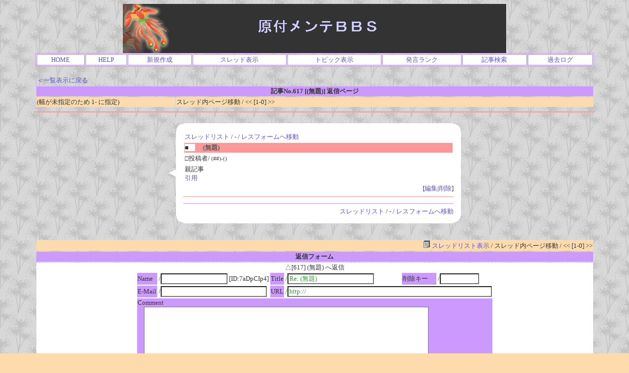

--- FILE ---
content_type: text/html; charset=Shift_JIS
request_url: http://www5b.biglobe.ne.jp/~hades/ibbs/ibbs.cgi?mode=res&namber=617&page=15&RES=1-&H=tp&no=0
body_size: 9667
content:
<html><head>

<style type="text/css">
<!--
a:link{    /* 未リンク */
	text-decoration:none;
}
a:visited{ /* 既リンク */
	text-decoration:none;
}
a:hover  { /* リンク中 */
	color:#F44646; text-decoration:underline;
}
body,td,th{/* 基本フォント&基本サイズ */
	font-family:"ＭＳ Ｐゴシック"; font-size:10pt;
}
-->
</style>



<style type="text/css">
<!--
textarea,select{
	font-family     :ＭＳ ゴシック;   /*文字フォント*/
	font-size       :10pt;            /* 文字サイズ */
	color           :#349B31;         /*   文字色   */
	background-color:#FFFFFF;         /*   背景色   */
	border          :1 solid #FCB38B; /*線の太さ、色*/
}
input{
	font-family     :ＭＳ Ｐゴシック; /*文字フォント*/
	font-size       :10pt;            /* 文字サイズ */
	color           :#349B31;         /*   文字色   */
	background-color:#FFFFFF;         /*   背景色   */
	border          :1 solid #FCB38B; /*線の太さ、色*/
}
-->
</style>


<!--I-BOARD/2001 v2.4-->
<meta http-equiv="Content-type" content="text/html; charset=Shift_JIS">
<title>原付メンテBBS [ [617:(無題)] RES ]</title></head>
<body text="#333333" link="#5C50CD" vlink="#399563" bgcolor="#FDDBAC" background="http://www5b.biglobe.ne.jp/~hades/b_higan6.gif">
<!--ヘッダ広告タグ挿入位置▽-->

<!--△ここまで-->
<center>
<img src="http://www5b.biglobe.ne.jp/~hades/bbstitle.png" width=780 height=100>
<table width="90%" bordercolor="#cc99ff" border=1><tr bgcolor="#ffffff" align="center">
<td><a href="http://www5b.biglobe.ne.jp/~hades/index.html">HOME</a></td>
<td><a href="./ibbs.cgi?mode=man&no=0">HELP</a></td>
<td><a href="./ibbs.cgi?no=0&H=New">新規作成</a></td>
<td><a href="./ibbs.cgi?H=th&no=0">スレッド表示</a></td>
<td><a href="./ibbs.cgi?H=tp&no=0">トピック表示</a></td>
<td><a href="./ibbs.cgi?mode=ran&no=0">発言ランク</a>
<td><a href="./isrch.cgi?no=0">記事検索</a></td>
<td><a href="./isrch.cgi?mode=log&no=0">過去ログ</a></td>
</tr></table>
</center><br>
<center>
<table width="90%">
<tr><td colspan=2><a href="./ibbs.cgi?H=tp&page=15&no=0">＜一覧表示に戻る</a></td></tr>
<tr bgcolor="#cc99ff"><th colspan=2>記事No.617 [(無題)] 返信ページ</th></tr>
<tr bgcolor="#FDDBAC"><td width="25%" nowrap>(幅が未指定のため 1- に指定)</td>
<td>スレッド内ページ移動 /
&lt;&lt;
[1-0]
&gt;&gt;
</td></tr></table>
<center><a name=""><hr width="90%" color="#ff9999"></a><br>
<table border=0 cellspacing=0 cellpadding=0>
	<tr>
	<td nowrap align="right"><img src="http://www5b.biglobe.ne.jp/~hades/ibbs/Icon/f_dasi.gif" width=15 height=15></td>
	<td>
	<table border=0 cellspacing=0 cellpadding=0 width="100%">
		<tr>
		<td width=15 height=15 valign="bottom"><img src="http://www5b.biglobe.ne.jp/~hades/ibbs/Icon/left_up.gif" width=15 height=15></td>
		<td bgcolor="#ffffff" height=15><br></td><td width=15 height=15 valign="bottom">
			<img src="http://www5b.biglobe.ne.jp/~hades/ibbs/Icon/right_up.gif" width=15 height=15></td>
		</tr><tr>
		<td bgcolor="#ffffff" width=15><br></td>
		<td bgcolor="#ffffff">
		<table width=550>
			<tr>
			<td colspan=2><a href="#list">スレッドリスト</a> / - / <a href="#F">レスフォームへ移動</a></td>
			</tr><tr>
			<td bgcolor="#ff9999" colspan=2><span style="background-color:#ffffff">■　</span>
				<font color="#5B5B5B"><b>　(無題)</b></font>　 </td>
			</tr><tr>
			<td colspan=2>□投稿者/   <small>(##)-()</small><br></td>
			</tr><tr>
			<td valign="top" width="10%">親記事<br><a href="./ibbs.cgi?namber=&mode=res&page=15&no=0&IN=#F">引用</a></td>
			<td width="90%"><br><ul><font color=""><!--c--></font></ul></td>
			</tr>
		</table>
		<div align="right"> [<a href="./ibbs.cgi?mode=ed_&mo=nam&namber=&no=0">編集</a>|<a href="./ibbs.cgi?mode=ed_&mo=key&namber=&no=0">削除</a>]</div>
		<hr color="#ff9999" size=1>
		</td>
		<td bgcolor="#ffffff"><br></td>
		</tr><tr>
		<td bgcolor="#ffffff" width=15></td>
		<td align="right" bgcolor="#ffffff">
			<hr color="#cc99ff" size=1><a href="#list">スレッドリスト</a> / - / <a href="#F">レスフォームへ移動</a></td>
		<td bgcolor="#ffffff" width=15></td>
		</tr><tr>
		<td width=15 height=15><img src="http://www5b.biglobe.ne.jp/~hades/ibbs/Icon/left_dn.gif" width=15 height=15></td>
		<td bgcolor="#ffffff"><br></td>
		<td width=15 height=15><img src="http://www5b.biglobe.ne.jp/~hades/ibbs/Icon/right_dn.gif" width=15 height=15></td>
		</tr>
	</table></td>
	</tr>
</table></center><br>
<a name="list"><br></a><table width="90%"><tr><td bgcolor="#FDDBAC" align="right" colspan=2><a href="./ibbs.cgi?no=0#list"><img src="http://www5b.biglobe.ne.jp/~hades/ibbs/Icon/list.gif" height=15 width=15 border=0 alt="List"> スレッドリスト表示</a> / スレッド内ページ移動 /
&lt;&lt;
[1-0]
&gt;&gt;
</td></tr>
<tr><th bgcolor="#cc99ff" colspan=2><a name="F">返信フォーム</a></th></tr><tr bgcolor="#ffffff"><td colspan=2>
<center><form action="./ibbs.cgi" method="POST"><input type="hidden" name="no" value=0>

<input type="hidden" name="type" value="617">
<input type="hidden" name="page" value="0">
<input type="hidden" name="mode" value="wri">
<input type="hidden" name="H" value="tp">
△[617] (無題) へ返信<table bgcolor="#ffffff"><tr>
<td bgcolor="#cc99ff">Name</td><td>/<input type="text" name="name" value="" size=15 onFocus="this.style.backgroundColor='#FEF1C0';" onBlur="this.style.backgroundColor='#FFFFFF';"> [ID:7aDpCIp4]</td>
<td bgcolor="#cc99ff">Title</td><td>/<input type="text" name="d_may" size=20 value="Re: (無題)" onFocus="this.style.backgroundColor='#FEF1C0';" onBlur="this.style.backgroundColor='#FFFFFF';"></td>
<td bgcolor="#cc99ff">削除キー</td><td>/<input type="password" maxlength=8 name="delkey" size=8 value="" onFocus="this.style.backgroundColor='#FEF1C0';" onBlur="this.style.backgroundColor='#FFFFFF';">
</td></tr><tr>
<td bgcolor="#cc99ff">E-Mail</td><td>/<input type="text" name="email" value="" size=25 onFocus="this.style.backgroundColor='#FEF1C0';" onBlur="this.style.backgroundColor='#FFFFFF';"></td>
<td bgcolor="#cc99ff">URL</td><td colspan=3>/<input type="text" name="url" value="http://" size=50 onFocus="this.style.backgroundColor='#FEF1C0';" onBlur="this.style.backgroundColor='#FFFFFF';"></td></tr>
</tr>
<tr><td colspan=6 bgcolor="#cc99ff">Comment<br>
　<textarea name="comment" rows=8 cols=70 wrap="soft" onFocus="this.style.backgroundColor='#FEF1C0';" onBlur="this.style.backgroundColor='#FFFFFF';"></textarea></td></tr>
<tr><td bgcolor="#cc99ff">文字色</td><td colspan=5>/
<input type=radio name=font value="#333333" checked><font color="#333333">■</font>
<input type=radio name=font value="#cc33ff"><font color="#cc33ff">■</font>
<input type=radio name=font value="#3366cc"><font color="#3366cc">■</font>
<input type=radio name=font value="#ff6666"><font color="#ff6666">■</font>
<input type=radio name=font value="#ff9900"><font color="#ff9900">■</font>
<input type=radio name=font value="#669933"><font color="#669933">■</font>
<input type=radio name=font value="#339999"><font color="#339999">■</font>
</td></tr><tr><td bgcolor="#cc99ff">枠線色</td><td colspan=5>/
<input type="radio" name="hr" value="#ff9999" checked><font color="#ff9999">■</font>
<input type="radio" name="hr" value="#ffcc66"><font color="#ffcc66">■</font>
<input type="radio" name="hr" value="#cc99ff"><font color="#cc99ff">■</font>
<input type="radio" name="hr" value="#99ccff"><font color="#99ccff">■</font>
<input type="radio" name="hr" value="#ffff33"><font color="#ffff33">■</font>
<input type="radio" name="hr" value="#66cc99"><font color="#66cc99">■</font>
<input type="radio" name="hr" value="#999999"><font color="#999999">■</font>
</td></tr><tr><td bgcolor="#cc99ff">Icon</td><td>/<select name="ico">
<option value="randam">ランダム
<option value="cat1.gif">しろねこ
<option value="dog1.gif">いぬ
<option value="rob1.gif">くるくるロボ
<option value="pen1.gif">ぺんぎん
<option value="td1.gif">くま
<option value="rabi1.gif">うさぎ
<option value="ball1.gif">ぼーるやろう
<option value="tel1.gif">てるてるお嬢
<option value="master">管理者用
</select></td>
<td></td><td></td><td></td><td></td>
<tr><td colspan=6 align="right">
スレッドソート/<select name="AgSg"><option value=1>上げる(age)<option value=0>下げる(sage)</select>
<input type="submit" value=" レス " onmouseover="this.style.backgroundColor='#FEF1C0';" onmouseout="this.style.backgroundColor='#FFFFFF';">
<input type="reset" value="リセット" onmouseover="this.style.backgroundColor='#FEF1C0';" onmouseout="this.style.backgroundColor='#FFFFFF';">
</td></tr></table></form></center><br>
</td></tr></table></center>
<hr width=90% color="#cc99ff">
<div align="right">
<form action="./ibbs.cgi" method="POST"><input type="hidden" name="no" value=0>

<input type="hidden" name="mode" value="del">
<input type="password" name="pass" size=6 onFocus="this.style.backgroundColor='#FEF1C0';" onBlur="this.style.backgroundColor='#FFFFFF';">
<input type=submit value="管理用" onmouseover="this.style.backgroundColor='#FEF1C0';" onmouseout="this.style.backgroundColor='#FFFFFF';">
</form></div>
<center><table width="90%" bordercolor="#cc99ff" border=1><tr bgcolor="#ffffff" align="center">
<td><a href="http://www5b.biglobe.ne.jp/~hades/index.html">HOME</a></td>
<td><a href="./ibbs.cgi?mode=man&no=0">HELP</a></td>
<td><a href="./ibbs.cgi?no=0&H=New">新規作成</a></td>
<td><a href="./ibbs.cgi?H=th&no=0">スレッド表示</a></td>
<td><a href="./ibbs.cgi?H=tp&no=0">トピック表示</a></td>
<td><a href="./ibbs.cgi?mode=ran&no=0">発言ランク</a>
<td><a href="./isrch.cgi?no=0">記事検索</a></td>
<td><a href="./isrch.cgi?mode=log&no=0">過去ログ</a></td>
</tr></table>
<br>
<!--著作権表示 削除しないでください-->
- <a href="http://www.cj-c.com/" target="_blank">I-BOARD</a> -</center>
<!--フッタ広告タグ挿入位置▽-->

<!--△ここまで-->
</body></html>
